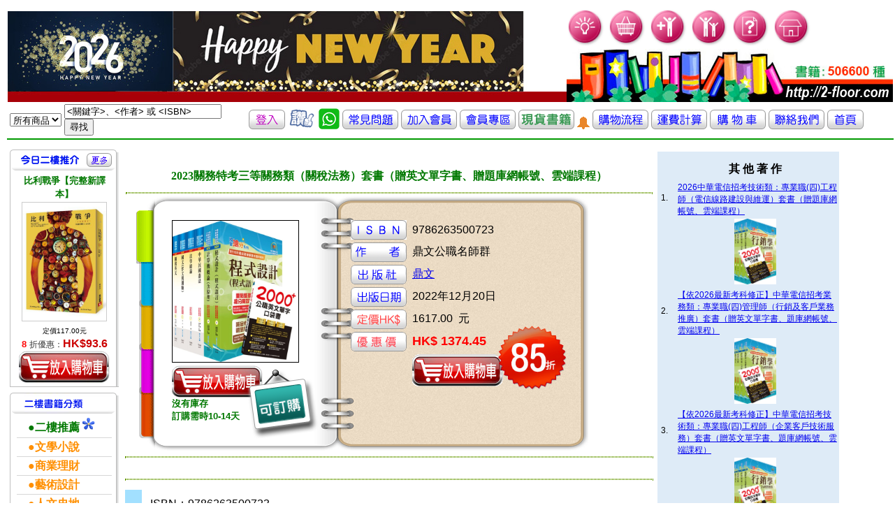

--- FILE ---
content_type: text/html; charset=UTF-8
request_url: http://2-floor.dyndns.org/item_detail.php?pro_id=1084435
body_size: 38875
content:
<!DOCTYPE html PUBLIC "-//W3C//DTD XHTML 1.0 Transitional//EN" "http://www.w3.org/TR/xhtml1/DTD/xhtml1-transitional.dtd">
<html xmlns="http://www.w3.org/1999/xhtml">
<head>
<meta http-equiv="Content-Type" content="text/html; charset=utf-8" />
<title>香港二樓書店 > 2023關務特考三等關務類（關稅法務）套書（贈英文單字書、贈題庫網帳號、雲端課程）</title>
<style type="text/css">
<!--
#apDiv1 {
	position:absolute;
	left:710px;
	top:460px;
	z-index:4;
}

#apDiv2 {
	position:absolute;
	left:353px;
	top:525px;
	z-index:3;
}
#apDiv3 {
	position:absolute;
	left:180px;
	top:320px;
	z-index:2;
}
body {
	background-image: url('images/frame.gif');
	background-repeat: no-repeat;
	background-position : 195px 280px
}
-->
</style>
<link href="CSS/item_detail.css" rel="stylesheet" type="text/css" />
<link href="CSS/all.css" rel="stylesheet" type="text/css" />
<script type="text/javascript">

</script>
</head>
<body>
<div id="fb-root"></div>
<script>(function(d, s, id) {
  var js, fjs = d.getElementsByTagName(s)[0];
  if (d.getElementById(id)) return;
  js = d.createElement(s); js.id = id;
  js.src = "//connect.facebook.net/zh_TW/sdk.js#xfbml=1&version=v2.0";
  fjs.parentNode.insertBefore(js, fjs);
}(document, 'script', 'facebook-jssdk'));</script>

   
    <div id="apDiv2"><a href="aboutstock.php" onmouseout="MM_swapImgRestore()" onmouseover="MM_swapImage('Image2','','images/booking_stock.png',1)"><img src="images/booking_stock.png" alt="庫存狀況" name="Image2" width="103" height="103" border="0" id="Image2" /></a></div>
	<div id="apDiv1"><img src="images/discount_85.png" alt="" name="discount" width="103"  border="0" id="Image2" /></a></div>


<table valign="top" >
  <tr >
    <td colspan="2" align="left" valign="top" class="all_style2" >
	  <link href="CSS/top.css" rel="stylesheet" type="text/css" />
<script src="SpryAssets/xpath.js" type="text/javascript"></script>
<script src="SpryAssets/SpryData.js" type="text/javascript"></script>
<script src="Scripts/swfobject_modified.js" type="text/javascript"></script>
<script type="text/javascript">
<!--
var dsCategorySearch = new Spry.Data.XMLDataSet("xml/category_search.xml", "category/item");
//-->
</script>
<table cellpadding="0" cellspacing="0" border="0">
   
       <tr height="100">
	    <td height="128" align="center" valign="bottom" >
	    <object classid="clsid:D27CDB6E-AE6D-11cf-96B8-444553540000" width="192" height="120" id="FlashID" title="「香港二樓書店」 讓您 愛上二樓●愛上書">
	      <param name="movie" value="images/stairs.swf" />
	      <param name="quality" value="high" />
	      <param name="wmode" value="opaque" />
	      <param name="swfversion" value="6.0.65.0" />
	      <!-- This param tag prompts users with Flash Player 6.0 r65 and higher to download the latest version of Flash Player. Delete it if you don’t want users to see the prompt. -->
	      <param name="expressinstall" value="Scripts/expressInstall.swf" />
	      <!-- Next object tag is for non-IE browsers. So hide it from IE using IECC. -->
	      <!--[if !IE]>-->
	      
	      <!--<![endif]-->
         </object>
	    <td valign="bottom" > <a href="index.php"> <img src="images/newtopleft4.jpg"  alt="「香港二樓書店」讓您 愛上二樓●愛上書" border="0" /></a></td> 
	    <!--<td valign="bottom" > <a href="index.php"> <img src="images/20171229.jpg"  alt="「香港二樓書店」讓您 愛上二樓●愛上書" width=300 border="0" /></a></td> -->
  <td> 
   <table border="0" cellpadding="0" cellspacing="0">
     <tr>
	   <td valign="top"> 
			<img src="images/bulb.gif" width="55"  />
			
			<a href="order_step01.php" hideFocus="true" title="我的購物車">	<img src="images/buy.gif" alt="我的購物車" width="55" border="0" /></a>
			<a href="member_new.php" hideFocus="true" title="加入會員">	<img src="images/new-member.gif" alt="加入會員" width="55" border="0"/></a>
			<a href="member_center.php" hideFocus="true" title="會員中心">	<img src="images/member-center.gif" alt="會員中心" width="55" border="0"/></a>
			<a href="freshman.php" hideFocus="true" title="常見問題">		<img src="images/question.gif" alt="常見問題" width="55"  border="0"/></a>
			<a href="index.php" hideFocus="true"title="首頁">			<img src="images/home.gif" alt="首頁" width="55"  border="0"/></a>
	   </td>
	 </tr>
	 <tr>
	   <td valign="bottom" ><img src="images/newtop-bottom.jpg"  title="「香港二樓書店」 讓您 愛上二樓●愛上書" alt="「香港二樓書店」邁向第一華人書店" /> </td>
	 </tr>
   </table>
  </td>
  </tr>

   <table cellpadding="0" cellspacing="0" border="0">
        <tr height="20">
	      <td height="20" >
            <form id="search_keyword_form" name="search_keyword_form" method="GET" action="search_result2.php"> 
              <table border="0">
                <tr height="20">
                  <td height="20" >
                    <div spry:region="dsCategorySearch">
                      <select name="keyword_range" spry:repeatchildren="dsCategorySearch">
                        <option value="{itemname}" spry:if="{ds_RowNumber}==0" selected="selected">
                          {itemname}
                        </option>
                        <option value="{itemname}" spry:if="{ds_RowNumber}!=0">
                          {itemname}
                        </option>
                      </select>
                    </div>
                  </td>
                  <td width="260" >
                    <input name="keyword" type="text" value="<關鍵字>、<作者> 或 <ISBN>" size="26" 
                      onclick="this.value=''" />
                    <input name="search_keyword" type="submit" value="尋找" />
                  </td>
				  
				  
				  <td  align="center" valign="middle" ><font size="3">
					
					
					
			<a href="member_center.php" title="登入"><img src="images/iconn_in.gif" alt="登入"  border="0" /></a>
			

					
						
					</font></a>
		
				   
				   <a href="about3.php" title="客戶評價" ><img width='40' src="images/like.gif"              alt="客戶評價"  border="0" /></a>
				   <a href="whatsapp.php" title="whatsapp" ><img width='30' src="images/whatsapp_icon2.jpg"              alt="whatsapp"  border="0" /></a>
				   <a href="freshman.php" title="常見問題" ><img src="images/iconn3.gif"               alt="常見問題"  border="0" /></a>
				   <a href="member_new.php" title="加入會員"><img src="images/iconn4.gif"             alt="加入會員"  border="0" /></a>
				   <a href="member_center.php" title="會員專區"><img src="images/icon_member.gif"     alt="會員專區"  border="0" /></a>
				   <a href="2016list.php?keytype=08" title="貨書籍"><img src="images/iconn8.gif"                 alt="現貨書籍"  border="0" /></a>
				   <a href="2016list.php?keytype=08" title="貨書籍"><img src="images/alert.gif"                 alt="現貨書籍"  border="0" /></a>
				   <a href="flow.php" title="購物流程"><img src="images/iconn5.gif"                   alt="購物流程" border="0" /></a>
				   <a href="postfee.php" title="運費計算" ><img src="images/iconn6.gif"                alt="運費計算"  border="0" /></a>
				   <a href="order_step01.php" title="我的購物車"><img src="images/icon_cart.gif"        alt="我的購物車"  border="0" /></a>

				   <a href="about.php" title="聯絡我們"><img src="images/iconn1.gif"                  alt="聯絡我們" border="0" /></a>
				   <a href="index.php" title="返回首頁"><img src="images/iconn_fp.gif"                alt="返回首頁"  border="0" /></a></td>
                </tr>
              </table>
</form>
          </td>
        </tr>

</table>
<script type="text/javascript">
<!--
swfobject.registerObject("FlashID");
//-->
</script>
    </td>
  </tr>
  <tr>
    <td align="left" valign="top" width="140" >
      <!DOCTYPE html PUBLIC "-//W3C//DTD XHTML 1.0 Transitional//EN" "http://www.w3.org/TR/xhtml1/DTD/xhtml1-transitional.dtd">
<html xmlns="http://www.w3.org/1999/xhtml">
<head>
<meta http-equiv="Content-Type" content="text/html; charset=utf-8" />
<title>香港二樓書店 > 今日好書推介</title>
<link href="CSS/left.css" rel="stylesheet" type="text/css" />
 <link rel="stylesheet" href="CSS/books_05012007.css" type="text/css">
<link rel="stylesheet" href="CSS/member.css" type="text/css">
</head>
<body>
<table width="100" >
  <tr>
    <td colspan="2" align="left" valign="top" >
	      </td>
  </tr>
  <tr>
    <td align="left" valign="top">
          </td>
  </tr>
<tr>
<td align="left" valign="top">
<!--今日六六折 Start-->
 <div class="block01">
<div class="left_header01">
<table width="100%" border="0" cellpadding="0" cellspacing="0">
<tr>
<td width="12">&nbsp;</td>
<td valign="top"><img src="images/today.gif"  height="30" /></td>
<td align="right"><a href="plist.php?keytype=08"><img src="images/more.gif"  width="36" height="20" border="0" /></a>

<td width="10">&nbsp;</td>
</tr>
</table>
</div>
<div class="left_content01">
<div class="left_content01margin">
<div class="text01_c_b"><a href="item_detail.php?pro_id=711167" ><font size="2" color="#007800">比利戰爭【完整新譯本】</font></a></div>
<table border="0" align="center" cellpadding="0" cellspacing="0" class="imgline">
<tr>
<td><a href="item_detail.php?pro_id=711167" title="比利戰爭【完整新譯本】">
				<img src="cover/9789573330745.jpg" alt="比利戰爭【完整新譯本】" width="120" /></a></td>
</tr>
</table>
<div class="text02"></div>
<div class="text03">
<ul>

<li><font size="1" color="#000000">定價117.00元</font></li>
<li><font size="2" color="#FF0000"><b>
8	</b></font>		


折優惠：<span><b>HK$93.6</b></span></li>
<a href="add_to_cart.php?id=711167" >
                 <img src="images/photo/item_list_shop.jpg" alt="放入購物車" border="0" /></a>

</ul>
</div>
</div>
</div>
</div>
<!--今日六六折 End-->
<!-- 熱門專題 Start-->

<div class="left_header02">
<table width="100%" border="0" cellpadding="0" cellspacing="0">
<tr>
<td width="21"></td>
<td valign="top"><img src="images/book_type.gif" alt="二樓書籍分類"  height="30" ></td>
</tr>
</table>
</div><div class="left_content01">
<div class="left_content01margin">

<table width="100%" border="0" cellpadding="0" cellspacing="0" class="text01_line">
<tr>
<td align="middle">
<ul>
<li><a href="plist.php?keytype=08"><font size="3" color="#007800"><b>　●二樓推薦</b></font><font size="1" color="#EB05C7"> </font><img src="images/go.gif" border="0" /></a><br></li>


<li><a href=showtype2.php?keytype=01  ><font size="3" color="#FF8F00"><b>　●文學小說</b></font></a><br></li>

<li><a href=showtype2.php?keytype=02  ><font size="3" color="#FF8F00"><b>　●商業理財</b></font></a><br></li>

<li><a href=showtype2.php?keytype=03  ><font size="3" color="#FF8F00"><b>　●藝術設計</b></font></a><br></li>

<li><a href=showtype2.php?keytype=04  ><font size="3" color="#FF8F00"><b>　●人文史地</b></font></a><br></li>

<li><a href=showtype2.php?keytype=05  ><font size="3" color="#FF8F00"><b>　●社會科學</b></font></a><br></li>

<li><a href=showtype2.php?keytype=06  ><font size="3" color="#FF8F00"><b>　●自然科普</b></font></a><br></li>

<li><a href=showtype2.php?keytype=07  ><font size="3" color="#FF8F00"><b>　●心理勵志</b></font></a><br></li>

<li><a href=showtype2.php?keytype=08  ><font size="3" color="#FF8F00"><b>　●醫療保健</b></font></a><br></li>

<li><a href=showtype2.php?keytype=09  ><font size="3" color="#FF8F00"><b>　●飲　　食</b></font></a><br></li>

<li><a href=showtype2.php?keytype=10  ><font size="3" color="#FF8F00"><b>　●生活風格</b></font></a><br></li>

<li><a href=showtype2.php?keytype=11  ><font size="3" color="#FF8F00"><b>　●旅　　遊</b></font></a><br></li>

<li><a href=showtype2.php?keytype=12  ><font size="3" color="#FF8F00"><b>　●宗教命理</b></font></a><br></li>

<li><a href=showtype2.php?keytype=13  ><font size="3" color="#FF8F00"><b>　●親子教養</b></font></a><br></li>

<li><a href=showtype2.php?keytype=14  ><font size="3" color="#FF8F00"><b>　●少年讀物</b></font></a><br></li>

<li><a href=showtype2.php?keytype=15  ><font size="3" color="#FF8F00"><b>　●輕 小 說</b></font></a><br></li>

<li><a href=showtype2.php?keytype=16  ><font size="3" color="#FF8F00"><b>　●漫　　畫</b></font></a><br></li>

<li><a href=showtype2.php?keytype=17  ><font size="3" color="#FF8F00"><b>　●語言學習</b></font></a><br></li>

<li><a href=showtype2.php?keytype=18  ><font size="3" color="#FF8F00"><b>　●考試用書</b></font></a><br></li>

<li><a href=showtype2.php?keytype=19  ><font size="3" color="#FF8F00"><b>　●電腦資訊</b></font></a><br></li>

<li><a href=showtype2.php?keytype=20  ><font size="3" color="#FF8F00"><b>　●專業書籍</b></font></a><br></li>
</ul>
</td>
</tr>
</table>
</body>
</html>

    </td>
    <td align="left" valign="top" >
      <table valign="top">
        <tr>
          <td valign="top">
            <table width="750">
	          <tr>
                <td colspan="2" >&nbsp;
                </td>
		      </tr>
              <tr>
                <td colspan="2" align="center" valign="middle" ><font face="微軟正黑體, verdana" color="#007800"><b>
		          2023關務特考三等關務類（關稅法務）套書（贈英文單字書、贈題庫網帳號、雲端課程）				  </b></font>
		        </td>
		      </tr>
              <tr>
                <td colspan="2" align="left" valign="top" >
		          <hr class="item_detail_style7" />
		          <table width="550">
                    <tr>
                      <td align="center" valign="middle" height="345" width="360">
		 <table border="0"><tr><td valign="bottom">
   <img src="cover/9786263500723.jpg" width="180" alt=2023關務特考三等關務類（關稅法務）套書（贈英文單字書、贈題庫網帳號、雲端課程） border="1"/>

		</td></tr>
		
        <tr width="500"><td height="0" align="left" >		
					 
				      
				        
						
      <a href="add_to_cart.php?id=1084435" >
		<img src="images/photo/item_list_shop.jpg" border="0"/>
        </a><br>
		<font size="2" color="#007800"><b>沒有庫存 <br>訂購需時10-14天</b></font>
                      </td></tr></table>
                      <td align="left" valign="top"   >
				        <table valign="top" >    
						  <tr><td height="20"></td></tr>
                          <tr>
						    
                            <td width="35"></td><td >
                              <img src="images/icon_isbn.gif" border="0" height="28"/>
                            </td>
                            <td width="35"></td><td >
9786263500723                            </td> <td></td>
                          </tr>
  					      <tr>
                            <td width="35"></td><td >
                              <img src="images/icon_author.gif" border="0" height="28"/>
                            </td>
                            <td width="35"></td><td >
					          鼎文公職名師群                            </td><td></td>
                          </tr>
						  					      <tr>
                            <td width="35"></td><td >
                              <img src="images/icon_pub.gif" border="0" height="28"/>
                            </td>
                            <td width="35"></td><td >
					          <a href=search_result.php?publisher=%E9%BC%8E%E6%96%87>鼎文</a>                             </td><td></td>
                          </tr>
  					      <tr>
                            <td width="35"></td><td >
                              <img src="images/icon_pubdate.gif" border="0" height="28"/>
                            </td>
                            <td width="35"></td><td >
					          2022年12月20日							  
                            </td><td></td>
                          </tr>
					       
					      <tr>
                            <td width="35"></td><td >
                              <img src="images/icon_ori_price.gif" border="0" height="28"/>
                            </td>
                            <td width="35"></td><td >
1617.00                              &nbsp;元
                            </td><td></td>
                          </tr>
  					      <tr>
                            <td width="35"></td><td >
                              <img src="images/icon_selling_price.gif" border="0" height="28"/>
                            </td>
                            <td width="35"></td><td >
                              <span ><b>
							                              </span>
                              </b>
							                              <span ><b>
						        <font size=4 color=#FF0000>HK$ 1374.45                              
                              &nbsp;
							  
							
							  </font></b>
                            </td><td>
							  </td>
                          </tr>
						  
						  <tr>
                            <td width="35"></td><td >
                             <!--<img src="images/save_pig.gif" alt="" width="80"   border="0" />-->
                            </td>
                            <td width="35"></td><td >

							
							
					                 <a href="add_to_cart.php?id=1084435" >
		<img src="images/photo/item_list_shop.gif" border="0"/>
        </a><br>
		                            </td><td></td>
                          </tr>
					      
                        </table>
						
				      </td>
                    </tr>
                  </table>
				  <table>
							<!--					<tr><td width="35"></td><td align="right">	<img src="images/adv1.gif" alt="二樓書卷使用細則" width="160"   /></a>
						  </td><td width="35"><font color="#ff0000"></font><a href="http://2-floor.dyndns.org/freshman.php#1-7 " class="item_detail_style5"><img src="images/question_mark.gif" alt="二樓書卷使用細則" width="40"   />
		-->		        
                        </a>
						  </td></tr> 
						
						 </table>
		        </td>
              </tr>
		      			   <tr></tr>
			   
                <td colspan="2" align="center" valign="middle" class="item_detail_style15">
		          <hr class="item_detail_style7" />
		        </td>
		      </tr>
			  <tr><td> </td><td>


<div class="fb-like" data-href="http://2-floor.dyndns.org/item_detail2.php?pro_id=1084435"  data-layout="standard" data-action="like" data-show-faces="true" data-share="true"></div>
				</td></tr>
<tr>
                <td colspan="2" align="center" valign="middle" class="item_detail_style15">
		          <hr class="item_detail_style7" />
		        </td>
		      </tr>
			  <tr>
                <td align="center" valign="middle" class="item_detail_style16">
                  詳<br />細<br />資<br />料
                </td>
                <td class="item_detail_style17">
		          ISBN：9786263500723</li><li>叢書系列：<a href=https://www.2-floor.dyndns.org/web/sys_puballb/books/?se=%E9%97%9C%E7%A8%85%E5%8B%99%E7%89%B9%E8%80%83&pubid=tingwen>關稅務特考</a></li><li>規格：平裝                                             / 4741頁 / 17 x 23.4 x 21.7 cm / 普通級                                          / 單色印刷                                       / 初版</li><li>出版地：台灣<br><a href=search_result5.php?series=69344%E9%97%9C%E7%A8%85%E5%8B%99%E7%89%B9%E8%80%83>關稅務特考</a> 				  
                </td>
              </tr>				
			  <tr>
                <td colspan="2" align="center" valign="middle" class="item_detail_style15">
		          <hr class="item_detail_style7" />
		        </td>
		      </tr>				
		      
			  <tr>
                <td align="center" valign="middle" class="item_detail_style16">
                  分<br />類
                </td>
                <td class="item_detail_style17">
		          <a href=showtype2.php?keytype=18>考試用書</a>  > <a href=showtype3.php?keytype=1807>公務人員考試</a>  > <a href=showtype4.php?keytype=180708>稅務/關務</a>                 </td>  
              </tr>
<tr>
                <td align="center" valign="middle" class="item_detail_style16">
                  同<br />類<br />書<br />推<br />薦
                </td>
                <td class="item_detail_style17">
		           
<table width="83%" border="0" align="center" cellpadding="0" cellspacing="0" class="imgline">
<tr>

<td>
<table  border="0"  >
<tr  height="120">
<td valign="bottom" height="200" width="150"><div ><a href=item_detail.php?pro_id=1084458 title=2023關務特考四等技術類（資訊處理）套書（贈英文單字書、贈題庫網帳號、雲端課程）><img src="cover/9786263500723.jpg" height="150" /> </a></div></td></tr>
<tr>
<td valign="top" height="200" width="150" ><div class="text01s_c"><a href=item_detail.php?pro_id=1084458><font size="3" color="#007800">2023關務特考四等技術類（資訊處理）套書（贈英文單字書、贈題庫網帳號、雲端課程）               </font></a></div></td>



 </tr>
</table>
</td>
<td>
<table  border="0"  >
<tr  height="120">
<td valign="bottom" height="200" width="150"><div ><a href=item_detail.php?pro_id=1084456 title=2023關務特考三等技術類（機械工程）套書（贈英文單字書、贈題庫網帳號、雲端課程）><img src="cover/9786263500723.jpg" height="150" /> </a></div></td></tr>
<tr>
<td valign="top" height="200" width="150" ><div class="text01s_c"><a href=item_detail.php?pro_id=1084456><font size="3" color="#007800">2023關務特考三等技術類（機械工程）套書（贈英文單字書、贈題庫網帳號、雲端課程）               </font></a></div></td>



 </tr>
</table>
</td>
<td>
<table  border="0"  >
<tr  height="120">
<td valign="bottom" height="200" width="150"><div ><a href=item_detail.php?pro_id=1084455 title=2023關務特考薦任升等（技術類共同科目）套書（贈英文單字書、贈題庫網帳號、雲端課程）><img src="cover/9786263500723.jpg" height="150" /> </a></div></td></tr>
<tr>
<td valign="top" height="200" width="150" ><div class="text01s_c"><a href=item_detail.php?pro_id=1084455><font size="3" color="#007800">2023關務特考薦任升等（技術類共同科目）套書（贈英文單字書、贈題庫網帳號、雲端課程）               </font></a></div></td>



 </tr>
</table>
</td>
<td>
<table  border="0"  >
<tr  height="120">
<td valign="bottom" height="200" width="150"><div ><a href=item_detail.php?pro_id=1084450 title=2023關務特考四等關務類（關稅會計）套書（不含會計學）（贈英文單字書、贈題庫網帳號、雲端課程）><img src="cover/9786263500723.jpg" height="150" /> </a></div></td></tr>
<tr>
<td valign="top" height="200" width="150" ><div class="text01s_c"><a href=item_detail.php?pro_id=1084450><font size="3" color="#007800">2023關務特考四等關務類（關稅會計）套書（不含會計學）（贈英文單字書、贈題庫網帳號、雲端課程）               </font></a></div></td>



 </tr>
</table>
</td>
<td>
<table  border="0"  >
<tr  height="120">
<td valign="bottom" height="200" width="150"><div ><a href=item_detail.php?pro_id=1084447 title=2023關務特考三等關務類（財稅行政）套書（贈英文單字書、贈題庫網帳號、雲端課程）><img src="cover/9786263500723.jpg" height="150" /> </a></div></td></tr>
<tr>
<td valign="top" height="200" width="150" ><div class="text01s_c"><a href=item_detail.php?pro_id=1084447><font size="3" color="#007800">2023關務特考三等關務類（財稅行政）套書（贈英文單字書、贈題庫網帳號、雲端課程）               </font></a></div></td>



 </tr>
</table>
</td>
              </tr></table></td></tr>			  
			  
			  
			  <tr>
			  <td colspan="2" align="center" valign="middle" class="item_detail_style15">
		          <hr class="item_detail_style7" />
		        </td>
		      </tr>
			  
			  		      <tr>
                <td align="center" valign="middle" class="item_detail_style16">
                  內<br />容<br />簡<br />介
                </td>
                <td class="item_detail_style17">
		          <br />
<div class="bd"><br />
<div class="content" style="height:auto;"><br />
        　　贈題庫網進階版帳號1組(市值250元)<br><br />
　　歷屆考古題庫自行組卷產生模擬試題，考後馬上批閱試卷，以測驗自己的學習成果，<br><br />
　　透過精闢試題詳解，達到學習事半功倍的效果。<br><br />
　　考前衝刺最佳利器！大量試題演練就是您上榜的關鍵！<br><br />
<br><br />
　　贈雲端課程(超值好禮)<br><br />
　　線上免費體驗名師授課內容(5點觀看點數)，買書就送課程的好康，一定要把握！！<br><br />
<br><br />
　　※照片僅供參考，詳細內容參「套書內容（產品規格）」說明！<br><br />
　　?※親愛的讀者：本套書出版日期為最初上架日，與單書出版日期不同，單書出版日期請依單本為主，煩請您特別注意。<br><br />
<br><br />
<strong>　　●考試簡介：</strong><br><br />
　　本項考試係為應財政部所屬關務機關特殊業務用人需要辦理。依「公務人員特種考試關務人員考試規則」規定，本考試設有三等考試、四等考試及五等考試，各等別並分設關務類及技術類二類別，應考資格為：中華民國國民年滿18歲以上，並具有本項考試規則附表一應考資格表各等別各科別所列各款資格之一者，即可報考。<br><br />
<br><br />
　　全球經濟不景氣，公務人員最神氣，薪資福利比一比，樣樣皆為稱第一；公務人員，在歷年來各人力銀行的就業調查中，都是許多人最想從事的職業，畢竟擁有鐵飯碗的福利與保障相當的誘人。從每年考選部舉辦的公職考試動輒上萬甚至十多萬人報考，便可以看得出來，公務人員已經成為一項熱門的選擇。而公務人員考試之所以相當競爭，主要是因為其具有多數中小企業沒有的優點。<br><br />
　　公務人員和私人企業員工最大的不同便在於工作的穩定性。<br><br />
<br><br />
<strong>　　●考試資訊：</strong><br><br />
　　報名日期：111/12/27~112/1/5<br><br />
　　考試日期：112/4/22~4/23<br><br />
　　※分臺北、臺中、高雄三考區舉行<br><br />
<br><br />
<strong>　　●工作內容：</strong><br><br />
　　關務特考錄取人員除五等技術類船舶駕駛科、輪機工程錄取人員，在各通商口岸海關巡緝艇及巡補艦擔任艦艇上勤務外，其餘各等別、類別、科別錄取人員不分考試等別、類別及科別，均須經歷進出口通關作業、行李檢查、驗貨、分估、查價、事後稽核、押運、查緝、緝案處理、法務處理及一般行政等內外勤業務之歷練。<br><br />
<br><br />
<strong>　　●關務人員工作指派原則：</strong><br><br />
　　關務特考錄取的相關人員主要分發於財政部關稅總局暨所屬基隆、臺北、臺中及高雄關稅局。<br><br />
　　(1)錄取人員分發後，須配合業務性質，內、外勤輪調，多數外勤工作並須配合24小時通關服務，三班輪值快遞、機邊驗放、旅客行李檢查、碼頭監視、船舶抄查、貨櫃查驗等重力工作。不得以性別、體能或其他個人因素為由拒絕工作指派。<br><br />
　　(2)以上有關在各關稅局或內外勤間輪調或派任三班輪值職務均屬於關務工作常態<br><br />
<br><br />
<strong>　　●報考資格：</strong><br><br />
　　一、三等關務特考考試：中華民國國民年滿十八歲以上，公立或立案之私立專科以上學校或符合教育部採認規定之國外專科以上學校各所系科畢業得有證書者。<br><br />
　　二、四等關務特考考試：中華民國國民年滿十八歲以上，公立或立案之私立高級中等學校以上學校畢業得有證書者。<br><br />
　　三、五等關務特考考試：中華民國國民年滿十八歲以上<br><br />
　　※ 註、除上述限制外，部分類組有限定科系與證照，請詳見簡章規範<br><br />
<br><br />
<strong>　　●書籍特色：</strong><br><br />
　　1.本套書由鼎文公職名師群精心編著，依學生實際需求進行編著，學習更加有效率！<br><br />
　　2.各書皆附有最新歷屆試題及模擬試題，協助您鍛鍊答題技巧與速度！<br><br />
　　3.附有命題趨勢分析及配分表，助您全盤掌握近年命題重點！<br><br />
　　4.各章節結構完整詳實，囊括命題重點，以達事半功倍之效！<br><br />
　　5.每單元穿插相關歷屆考題或模擬試題，協助評量吸收成果。<br><br />
　　6.套書贈送一個月使用期限之線上題庫帳號密碼，讓您可於課後隨時練習加強<br><br />
<br><br />
<strong>　　●套書明細：</strong><br><br />
　　1.(贈)2000+公職英文單字口袋書（所有單字均收錄自公務人員�國營事業考試）（5L52）<br><br />
　　2.【民法（含概要）】（T5A30） � 2021.04<br><br />
　　3.民事訴訟法與強制執行法（1N63） � 2009.11<br><br />
　　4.【關稅（務）法規（含概要）】（T5A20） � 2022.12<br><br />
　　5.【行政法（含概要）】（T5A12） � 2022.10<br><br />
　　6.【關務英文】（T5A26） � 2022.12<br><br />
　　7.【國文(作文與測驗)】（T5A01） � 2022.10<br><br />
　　8.【法學知識與英文快易通】（T5A21） � 2022.10<br />
</div><div class="type02_gradient" style="display:none;"></div><br />
</div></div><script type="text/javascript"><br />
$(document).ready(function(){<br />
    var opt_module_id = "M201105_0_getProdTextInfo_P00a400020009";//模組編碼參數<br />
    var opt_element_id = "P00a400020009";<br />
    var M201105_0_getProdTextInfo_P00a400020009 = new more_on_off(opt_module_id,opt_element_id);<br />
 });<br />
</script><br />
<div class="mod_b type02_m058 clearfix"><br />
<a name="P00a400020016">&nbsp;</a><br />
                </td>
              </tr>
			  <tr>
                <td colspan="2" align="center" valign="middle" class="item_detail_style15">
		          <hr class="item_detail_style7" />
		        </td>
		      </tr>
			  			  			  			  			  
		      		      		      
              
		      		      
		      <tr>
                <td colspan="2" align="center" valign="middle" class="item_detail_style15">
		          <hr class="item_detail_style7" />
		        </td>
		      </tr>
              <tr>
                <td align="center" valign="middle" class="item_detail_style16">
                  書<br />評
                </td>
                <td class="item_detail_style17">
		          <?php//  echo '彩色書';  ?>
                </td>
              </tr>
            </table>
          </td>
          <td align="left" valign="top" >
            <table class="item_detail_style22">
              
              <tr width="360">
			    <td></td>
                <td>
                  <div align="center"  >
                    
                    
                    <font color="#FF3300" size="4"> 
                                          </font>
					<br />
					<font size="3">
                      <strong>
                        其 他 著 作
                      </strong>
                    </font>
                  </div>
                </td>
              </tr>    
				  

                </td>
              </tr>
              			  <tr width="360">
		        <td align="center">1.</td>
                <td class="item_detail_style21">
			
                  <a href="item_detail.php?pro_id=1204365">
                    2026中華電信招考技術類：專業職(四)工程師（電信線路建設與維運）套書（贈題庫網帳號、雲端課程）                  </a>
                </td>
              </tr>
<tr width="360" align="top">
<td></td>
<td  align="center">

    <img src="cover/9786263507999.jpg" width="60" />

	        
		</td>
	      </tr>
		  
              
              			  <tr width="360">
		        <td align="center">2.</td>
                <td class="item_detail_style21">
			
                  <a href="item_detail.php?pro_id=1204360">
                    【依2026最新考科修正】中華電信招考業務類：專業職(四)管理師（行銷及客戶業務推廣）套書（贈英文單字書、題庫網帳號、雲端課程）                  </a>
                </td>
              </tr>
<tr width="360" align="top">
<td></td>
<td  align="center">

    <img src="cover/9786263507999.jpg" width="60" />

	        
		</td>
	      </tr>
		  
              
              			  <tr width="360">
		        <td align="center">3.</td>
                <td class="item_detail_style21">
			
                  <a href="item_detail.php?pro_id=1204361">
                    【依2026最新考科修正】中華電信招考技術類：專業職(四)工程師（企業客戶技術服務）套書（贈英文單字書、題庫網帳號、雲端課程）                  </a>
                </td>
              </tr>
<tr width="360" align="top">
<td></td>
<td  align="center">

    <img src="cover/9786263507999.jpg" width="60" />

	        
		</td>
	      </tr>
		  
              
              			  <tr width="360">
		        <td align="center">4.</td>
                <td class="item_detail_style21">
			
                  <a href="item_detail.php?pro_id=1204362">
                    【依2026最新考科修正】中華電信招考技術類：專業職(四)工程師（資訊系統開發及維運）套書（贈英文單字書、題庫網帳號、雲端課程）                  </a>
                </td>
              </tr>
<tr width="360" align="top">
<td></td>
<td  align="center">

    <img src="cover/9786263507999.jpg" width="60" />

	        
		</td>
	      </tr>
		  
              
              			  <tr width="360">
		        <td align="center">5.</td>
                <td class="item_detail_style21">
			
                  <a href="item_detail.php?pro_id=1204363">
                    【依2026最新考科修正】中華電信招考技術類：專業職(四)工程師（電力空調維運管理）套書（不含空調工程與設計）（贈英文單字書、題庫網帳號、雲端課程）                  </a>
                </td>
              </tr>
<tr width="360" align="top">
<td></td>
<td  align="center">

    <img src="cover/9786263507999.jpg" width="60" />

	        
		</td>
	      </tr>
		  
              
              			  <tr width="360">
		        <td align="center">6.</td>
                <td class="item_detail_style21">
			
                  <a href="item_detail.php?pro_id=1204364">
                    【依2026最新考科修正】中華電信招考技術類：專業職(四)工程師（電信網路規劃設計及維運）套書（贈英文單字書、題庫網帳號、雲端課程）                  </a>
                </td>
              </tr>
<tr width="360" align="top">
<td></td>
<td  align="center">

    <img src="cover/9786263507999.jpg" width="60" />

	        
		</td>
	      </tr>
		  
              
              			  <tr width="360">
		        <td align="center">7.</td>
                <td class="item_detail_style21">
			
                  <a href="item_detail.php?pro_id=1204366">
                    【依2026最新考科修正】中華電信招考業務類：專業職(四)管理師（行銷及客戶業務推廣) 高分速成短期衝刺套書(速成攻略+題庫大全集)（贈題庫網帳號、雲端課程）                  </a>
                </td>
              </tr>
<tr width="360" align="top">
<td></td>
<td  align="center">

    <img src="cover/9786263507999.jpg" width="60" />

	        
		</td>
	      </tr>
		  
              
              			  <tr width="360">
		        <td align="center">8.</td>
                <td class="item_detail_style21">
			
                  <a href="item_detail.php?pro_id=1204367">
                    【依2026最新考科修正】中華電信招考業務類：專業職(四)管理師（行銷及客戶業務推廣）（重點整理+精選題庫）套書（贈企管通用詞庫、英文單字書、題庫網帳號、雲端課程）                  </a>
                </td>
              </tr>
<tr width="360" align="top">
<td></td>
<td  align="center">

    <img src="cover/9786263507999.jpg" width="60" />

	        
		</td>
	      </tr>
		  
              
              			  <tr width="360">
		        <td align="center">9.</td>
                <td class="item_detail_style21">
			
                  <a href="item_detail.php?pro_id=1204368">
                    2026中華電信招考業務類：專業職(四)管理師（行銷及客戶業務推廣）精選題庫套書（不含邏輯思維）（贈題庫網帳號、雲端課程）                  </a>
                </td>
              </tr>
<tr width="360" align="top">
<td></td>
<td  align="center">

    <img src="cover/9786263507760.jpg" width="60" />

	        
		</td>
	      </tr>
		  
              
              			  <tr width="360">
		        <td align="center">10.</td>
                <td class="item_detail_style21">
			
                  <a href="item_detail.php?pro_id=1203136">
                    普考、地方四等（資訊處理）套書（贈英文單字書、題庫網帳號、雲端課程）                  </a>
                </td>
              </tr>
<tr width="360" align="top">
<td></td>
<td  align="center">

    <img src="cover/9786263508965.jpg" width="60" />

	        
		</td>
	      </tr>
		  
              
                          </table>
          </td>
        </tr>
      </table>
    </td>
  </tr>
</table>
</body>
</html>
